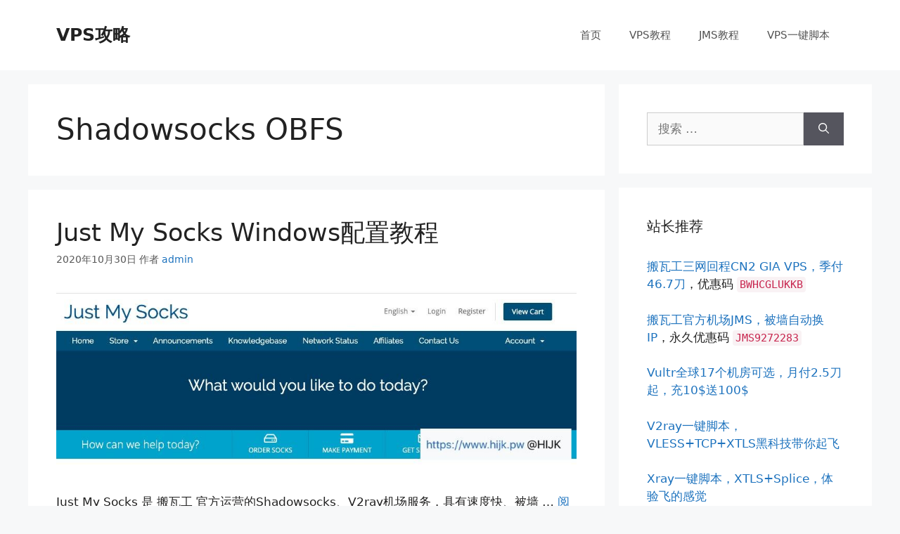

--- FILE ---
content_type: text/html; charset=UTF-8
request_url: https://vpsgongyi.com/p/tag/shadowsocks-obfs/
body_size: 10506
content:
<!DOCTYPE html>
<html lang="zh-Hans">
<head>
	<meta charset="UTF-8">
	<meta name='robots' content='index, follow, max-image-preview:large, max-snippet:-1, max-video-preview:-1' />
<meta name="viewport" content="width=device-width, initial-scale=1">
	<!-- This site is optimized with the Yoast SEO plugin v26.8 - https://yoast.com/product/yoast-seo-wordpress/ -->
	<link media="all" href="https://vpsgongyi.com/wp-content/cache/autoptimize/css/autoptimize_1f14a7df2b9072d1a77b5f43529cbc07.css" rel="stylesheet"><title>Shadowsocks OBFS 归档 - VPS攻略</title>
	<link rel="canonical" href="https://vpsgongyi.com/p/tag/shadowsocks-obfs/" />
	<meta property="og:locale" content="zh_CN" />
	<meta property="og:type" content="article" />
	<meta property="og:title" content="Shadowsocks OBFS 归档 - VPS攻略" />
	<meta property="og:url" content="https://vpsgongyi.com/p/tag/shadowsocks-obfs/" />
	<meta property="og:site_name" content="VPS攻略" />
	<meta name="twitter:card" content="summary_large_image" />
	<script type="application/ld+json" class="yoast-schema-graph">{"@context":"https://schema.org","@graph":[{"@type":"CollectionPage","@id":"https://vpsgongyi.com/p/tag/shadowsocks-obfs/","url":"https://vpsgongyi.com/p/tag/shadowsocks-obfs/","name":"Shadowsocks OBFS 归档 - VPS攻略","isPartOf":{"@id":"https://vpsgongyi.com/#website"},"primaryImageOfPage":{"@id":"https://vpsgongyi.com/p/tag/shadowsocks-obfs/#primaryimage"},"image":{"@id":"https://vpsgongyi.com/p/tag/shadowsocks-obfs/#primaryimage"},"thumbnailUrl":"https://vpsgongyi.com/wp-content/uploads/2020/10/Just-My-Socks-4.jpg","breadcrumb":{"@id":"https://vpsgongyi.com/p/tag/shadowsocks-obfs/#breadcrumb"},"inLanguage":"zh-Hans"},{"@type":"ImageObject","inLanguage":"zh-Hans","@id":"https://vpsgongyi.com/p/tag/shadowsocks-obfs/#primaryimage","url":"https://vpsgongyi.com/wp-content/uploads/2020/10/Just-My-Socks-4.jpg","contentUrl":"https://vpsgongyi.com/wp-content/uploads/2020/10/Just-My-Socks-4.jpg","width":1002,"height":334},{"@type":"BreadcrumbList","@id":"https://vpsgongyi.com/p/tag/shadowsocks-obfs/#breadcrumb","itemListElement":[{"@type":"ListItem","position":1,"name":"首页","item":"https://vpsgongyi.com/"},{"@type":"ListItem","position":2,"name":"Shadowsocks OBFS"}]},{"@type":"WebSite","@id":"https://vpsgongyi.com/#website","url":"https://vpsgongyi.com/","name":"VPS攻略","description":"VPS资讯、VPS评测、VPS推荐、VPS教程、VPS优惠码、VPS一键脚本","publisher":{"@id":"https://vpsgongyi.com/#/schema/person/9ae66dacf5bb020a95f57a2bb378183b"},"potentialAction":[{"@type":"SearchAction","target":{"@type":"EntryPoint","urlTemplate":"https://vpsgongyi.com/?s={search_term_string}"},"query-input":{"@type":"PropertyValueSpecification","valueRequired":true,"valueName":"search_term_string"}}],"inLanguage":"zh-Hans"},{"@type":["Person","Organization"],"@id":"https://vpsgongyi.com/#/schema/person/9ae66dacf5bb020a95f57a2bb378183b","name":"admin","image":{"@type":"ImageObject","inLanguage":"zh-Hans","@id":"https://vpsgongyi.com/#/schema/person/image/","url":"https://vpsgongyi.com/wp-content/uploads/2020/10/Code_Monkey.jpg","contentUrl":"https://vpsgongyi.com/wp-content/uploads/2020/10/Code_Monkey.jpg","width":1024,"height":768,"caption":"admin"},"logo":{"@id":"https://vpsgongyi.com/#/schema/person/image/"},"sameAs":["https://vpsgongyi.com"]}]}</script>
	<!-- / Yoast SEO plugin. -->


<link rel='dns-prefetch' href='//vpsgongyi.com' />
<link rel="alternate" type="application/rss+xml" title="VPS攻略 &raquo; Feed" href="https://vpsgongyi.com/feed/" />
<link rel="alternate" type="application/rss+xml" title="VPS攻略 &raquo; 评论 Feed" href="https://vpsgongyi.com/comments/feed/" />
<script id="wpp-js" src="https://vpsgongyi.com/wp-content/plugins/wordpress-popular-posts/assets/js/wpp.min.js?ver=7.3.6" data-sampling="0" data-sampling-rate="10" data-api-url="https://vpsgongyi.com/wp-json/wordpress-popular-posts" data-post-id="0" data-token="7f69599041" data-lang="0" data-debug="0"></script>
<link rel="alternate" type="application/rss+xml" title="VPS攻略 &raquo; Shadowsocks OBFS 标签 Feed" href="https://vpsgongyi.com/p/tag/shadowsocks-obfs/feed/" />











<script src="https://vpsgongyi.com/wp-includes/js/jquery/jquery.min.js?ver=3.7.1" id="jquery-core-js"></script>

<link rel="https://api.w.org/" href="https://vpsgongyi.com/wp-json/" /><link rel="alternate" title="JSON" type="application/json" href="https://vpsgongyi.com/wp-json/wp/v2/tags/1360" /><link rel="EditURI" type="application/rsd+xml" title="RSD" href="https://vpsgongyi.com/xmlrpc.php?rsd" />
<meta name="generator" content="WordPress 6.9" />
            
            		
		</head>

<body class="archive tag tag-shadowsocks-obfs tag-1360 wp-embed-responsive wp-theme-generatepress right-sidebar nav-float-right separate-containers header-aligned-left dropdown-hover" itemtype="https://schema.org/Blog" itemscope>
	<a class="screen-reader-text skip-link" href="#content" title="跳至内容">跳至内容</a>		<header class="site-header has-inline-mobile-toggle" id="masthead" aria-label="站点"  itemtype="https://schema.org/WPHeader" itemscope>
			<div class="inside-header grid-container">
				<div class="site-branding">
						<p class="main-title" itemprop="headline">
					<a href="https://vpsgongyi.com/" rel="home">VPS攻略</a>
				</p>
						
					</div>	<nav class="main-navigation mobile-menu-control-wrapper" id="mobile-menu-control-wrapper" aria-label="移动端切换">
				<button data-nav="site-navigation" class="menu-toggle" aria-controls="primary-menu" aria-expanded="false">
			<span class="gp-icon icon-menu-bars"><svg viewBox="0 0 512 512" aria-hidden="true" xmlns="http://www.w3.org/2000/svg" width="1em" height="1em"><path d="M0 96c0-13.255 10.745-24 24-24h464c13.255 0 24 10.745 24 24s-10.745 24-24 24H24c-13.255 0-24-10.745-24-24zm0 160c0-13.255 10.745-24 24-24h464c13.255 0 24 10.745 24 24s-10.745 24-24 24H24c-13.255 0-24-10.745-24-24zm0 160c0-13.255 10.745-24 24-24h464c13.255 0 24 10.745 24 24s-10.745 24-24 24H24c-13.255 0-24-10.745-24-24z" /></svg><svg viewBox="0 0 512 512" aria-hidden="true" xmlns="http://www.w3.org/2000/svg" width="1em" height="1em"><path d="M71.029 71.029c9.373-9.372 24.569-9.372 33.942 0L256 222.059l151.029-151.03c9.373-9.372 24.569-9.372 33.942 0 9.372 9.373 9.372 24.569 0 33.942L289.941 256l151.03 151.029c9.372 9.373 9.372 24.569 0 33.942-9.373 9.372-24.569 9.372-33.942 0L256 289.941l-151.029 151.03c-9.373 9.372-24.569 9.372-33.942 0-9.372-9.373-9.372-24.569 0-33.942L222.059 256 71.029 104.971c-9.372-9.373-9.372-24.569 0-33.942z" /></svg></span><span class="screen-reader-text">菜单</span>		</button>
	</nav>
			<nav class="main-navigation sub-menu-right" id="site-navigation" aria-label="主要"  itemtype="https://schema.org/SiteNavigationElement" itemscope>
			<div class="inside-navigation grid-container">
								<button class="menu-toggle" aria-controls="primary-menu" aria-expanded="false">
					<span class="gp-icon icon-menu-bars"><svg viewBox="0 0 512 512" aria-hidden="true" xmlns="http://www.w3.org/2000/svg" width="1em" height="1em"><path d="M0 96c0-13.255 10.745-24 24-24h464c13.255 0 24 10.745 24 24s-10.745 24-24 24H24c-13.255 0-24-10.745-24-24zm0 160c0-13.255 10.745-24 24-24h464c13.255 0 24 10.745 24 24s-10.745 24-24 24H24c-13.255 0-24-10.745-24-24zm0 160c0-13.255 10.745-24 24-24h464c13.255 0 24 10.745 24 24s-10.745 24-24 24H24c-13.255 0-24-10.745-24-24z" /></svg><svg viewBox="0 0 512 512" aria-hidden="true" xmlns="http://www.w3.org/2000/svg" width="1em" height="1em"><path d="M71.029 71.029c9.373-9.372 24.569-9.372 33.942 0L256 222.059l151.029-151.03c9.373-9.372 24.569-9.372 33.942 0 9.372 9.373 9.372 24.569 0 33.942L289.941 256l151.03 151.029c9.372 9.373 9.372 24.569 0 33.942-9.373 9.372-24.569 9.372-33.942 0L256 289.941l-151.029 151.03c-9.373 9.372-24.569 9.372-33.942 0-9.372-9.373-9.372-24.569 0-33.942L222.059 256 71.029 104.971c-9.372-9.373-9.372-24.569 0-33.942z" /></svg></span><span class="mobile-menu">菜单</span>				</button>
				<div id="primary-menu" class="main-nav"><ul id="menu-menu" class=" menu sf-menu"><li id="menu-item-6" class="menu-item menu-item-type-custom menu-item-object-custom menu-item-home menu-item-6"><a href="https://vpsgongyi.com">首页</a></li>
<li id="menu-item-1734" class="menu-item menu-item-type-taxonomy menu-item-object-category menu-item-1734"><a href="https://vpsgongyi.com/vps%e6%95%99%e7%a8%8b/">VPS教程</a></li>
<li id="menu-item-3601" class="menu-item menu-item-type-taxonomy menu-item-object-category menu-item-3601"><a href="https://vpsgongyi.com/jms%e6%95%99%e7%a8%8b/">JMS教程</a></li>
<li id="menu-item-1742" class="menu-item menu-item-type-taxonomy menu-item-object-category menu-item-1742"><a href="https://vpsgongyi.com/vps%e4%b8%80%e9%94%ae%e8%84%9a%e6%9c%ac/">VPS一键脚本</a></li>
</ul></div>			</div>
		</nav>
					</div>
		</header>
		
	<div class="site grid-container container hfeed" id="page">
				<div class="site-content" id="content">
			
	<div class="content-area" id="primary">
		<main class="site-main" id="main">
					<header class="page-header" aria-label="页面">
			
			<h1 class="page-title">
				Shadowsocks OBFS			</h1>

					</header>
		<article id="post-2345" class="post-2345 post type-post status-publish format-standard has-post-thumbnail hentry category-vps tag-just-my-socks tag-just-my-socks-v2ray tag-just-my-socks-windows tag-shadowsocks-obfs" itemtype="https://schema.org/CreativeWork" itemscope>
	<div class="inside-article">
					<header class="entry-header">
				<h2 class="entry-title" itemprop="headline"><a href="https://vpsgongyi.com/p/2345/" rel="bookmark">Just My Socks Windows配置教程</a></h2>		<div class="entry-meta">
			<span class="posted-on"><time class="updated" datetime="2024-12-21T22:36:39+08:00" itemprop="dateModified">2024年12月21日</time><time class="entry-date published" datetime="2020-10-30T19:34:39+08:00" itemprop="datePublished">2020年10月30日</time></span> <span class="byline">作者 <span class="author vcard" itemprop="author" itemtype="https://schema.org/Person" itemscope><a class="url fn n" href="https://vpsgongyi.com/p/author/admin/" title="查看admin发表的所有文章" rel="author" itemprop="url"><span class="author-name" itemprop="name">admin</span></a></span></span> 		</div>
					</header>
			<div class="post-image">
						
						<a href="https://vpsgongyi.com/p/2345/">
							<img width="1002" height="334" src="https://vpsgongyi.com/wp-content/uploads/2020/10/Just-My-Socks-4.jpg" class="attachment-full size-full wp-post-image" alt="" itemprop="image" decoding="async" fetchpriority="high" srcset="https://vpsgongyi.com/wp-content/uploads/2020/10/Just-My-Socks-4.jpg 1002w, https://vpsgongyi.com/wp-content/uploads/2020/10/Just-My-Socks-4-300x100.jpg 300w, https://vpsgongyi.com/wp-content/uploads/2020/10/Just-My-Socks-4-768x256.jpg 768w" sizes="(max-width: 1002px) 100vw, 1002px" />
						</a>
					</div>
			<div class="entry-summary" itemprop="text">
				<p>Just My Socks 是 搬瓦工 官方运营的Shadowsocks、V2ray机场服务，具有速度快、被墙 &#8230; <a title="Just My Socks Windows配置教程" class="read-more" href="https://vpsgongyi.com/p/2345/" aria-label="Read more about Just My Socks Windows配置教程">阅读更多</a></p>
			</div>

				<footer class="entry-meta" aria-label="条目 meta">
			<span class="cat-links"><span class="gp-icon icon-categories"><svg viewBox="0 0 512 512" aria-hidden="true" xmlns="http://www.w3.org/2000/svg" width="1em" height="1em"><path d="M0 112c0-26.51 21.49-48 48-48h110.014a48 48 0 0143.592 27.907l12.349 26.791A16 16 0 00228.486 128H464c26.51 0 48 21.49 48 48v224c0 26.51-21.49 48-48 48H48c-26.51 0-48-21.49-48-48V112z" /></svg></span><span class="screen-reader-text">分类 </span><a href="https://vpsgongyi.com/vps%e4%b8%80%e9%94%ae%e8%84%9a%e6%9c%ac/" rel="category tag">VPS一键脚本</a></span> <span class="tags-links"><span class="gp-icon icon-tags"><svg viewBox="0 0 512 512" aria-hidden="true" xmlns="http://www.w3.org/2000/svg" width="1em" height="1em"><path d="M20 39.5c-8.836 0-16 7.163-16 16v176c0 4.243 1.686 8.313 4.687 11.314l224 224c6.248 6.248 16.378 6.248 22.626 0l176-176c6.244-6.244 6.25-16.364.013-22.615l-223.5-224A15.999 15.999 0 00196.5 39.5H20zm56 96c0-13.255 10.745-24 24-24s24 10.745 24 24-10.745 24-24 24-24-10.745-24-24z"/><path d="M259.515 43.015c4.686-4.687 12.284-4.687 16.97 0l228 228c4.686 4.686 4.686 12.284 0 16.97l-180 180c-4.686 4.687-12.284 4.687-16.97 0-4.686-4.686-4.686-12.284 0-16.97L479.029 279.5 259.515 59.985c-4.686-4.686-4.686-12.284 0-16.97z" /></svg></span><span class="screen-reader-text">标签 </span><a href="https://vpsgongyi.com/p/tag/just-my-socks/" rel="tag">Just My Socks</a>、 <a href="https://vpsgongyi.com/p/tag/just-my-socks-v2ray/" rel="tag">Just My Socks V2ray</a>、 <a href="https://vpsgongyi.com/p/tag/just-my-socks-windows%e9%85%8d%e7%bd%ae/" rel="tag">Just My Socks Windows配置</a>、 <a href="https://vpsgongyi.com/p/tag/just-my-socks%e9%85%8d%e7%bd%ae%e6%95%99%e7%a8%8b/" rel="tag">Just My Socks配置教程</a>、 <a href="https://vpsgongyi.com/p/tag/shadowsocks-obfs/" rel="tag">Shadowsocks OBFS</a></span> <span class="comments-link"><span class="gp-icon icon-comments"><svg viewBox="0 0 512 512" aria-hidden="true" xmlns="http://www.w3.org/2000/svg" width="1em" height="1em"><path d="M132.838 329.973a435.298 435.298 0 0016.769-9.004c13.363-7.574 26.587-16.142 37.419-25.507 7.544.597 15.27.925 23.098.925 54.905 0 105.634-15.311 143.285-41.28 23.728-16.365 43.115-37.692 54.155-62.645 54.739 22.205 91.498 63.272 91.498 110.286 0 42.186-29.558 79.498-75.09 102.828 23.46 49.216 75.09 101.709 75.09 101.709s-115.837-38.35-154.424-78.46c-9.956 1.12-20.297 1.758-30.793 1.758-88.727 0-162.927-43.071-181.007-100.61z"/><path d="M383.371 132.502c0 70.603-82.961 127.787-185.216 127.787-10.496 0-20.837-.639-30.793-1.757-38.587 40.093-154.424 78.429-154.424 78.429s51.63-52.472 75.09-101.67c-45.532-23.321-75.09-60.619-75.09-102.79C12.938 61.9 95.9 4.716 198.155 4.716 300.41 4.715 383.37 61.9 383.37 132.502z" /></svg></span><a href="https://vpsgongyi.com/p/2345/#respond">发表评论</a></span> 		</footer>
			</div>
</article>
		</main>
	</div>

	<div class="widget-area sidebar is-right-sidebar" id="right-sidebar">
	<div class="inside-right-sidebar">
		<aside id="search-2" class="widget inner-padding widget_search"><form method="get" class="search-form" action="https://vpsgongyi.com/">
	<label>
		<span class="screen-reader-text">搜索：</span>
		<input type="search" class="search-field" placeholder="搜索 &hellip;" value="" name="s" title="搜索：">
	</label>
	<button class="search-submit" aria-label="搜索"><span class="gp-icon icon-search"><svg viewBox="0 0 512 512" aria-hidden="true" xmlns="http://www.w3.org/2000/svg" width="1em" height="1em"><path fill-rule="evenodd" clip-rule="evenodd" d="M208 48c-88.366 0-160 71.634-160 160s71.634 160 160 160 160-71.634 160-160S296.366 48 208 48zM0 208C0 93.125 93.125 0 208 0s208 93.125 208 208c0 48.741-16.765 93.566-44.843 129.024l133.826 134.018c9.366 9.379 9.355 24.575-.025 33.941-9.379 9.366-24.575 9.355-33.941-.025L337.238 370.987C301.747 399.167 256.839 416 208 416 93.125 416 0 322.875 0 208z" /></svg></span></button></form>
</aside><aside id="custom_html-2" class="widget_text widget inner-padding widget_custom_html"><h2 class="widget-title">站长推荐</h2><div class="textwidget custom-html-widget"><p>
	<a href="https://vpsgongyi.com/p/6330/">搬瓦工三网回程CN2 GIA VPS，季付46.7刀</a>，优惠码 <code>BWHCGLUKKB</code>
</p>

<p>
	<a href="https://vpsgongyi.com/p/6333/">搬瓦工官方机场JMS，被墙自动换IP</a>，永久优惠码 <code>JMS9272283</code>
</p>

<p>
	<a href="https://vpsgongyi.com/p/2114/">Vultr全球17个机房可选，月付2.5刀起，充10$送100$</a>
</p>

<p>
	<a href="https://vpsgongyi.com/p/2102/">V2ray一键脚本，VLESS+TCP+XTLS黑科技带你起飞</a>
</p>

<p>
	<a href="https://vpsgongyi.com/p/7920/">Xray一键脚本，XTLS+Splice，体验飞的感觉</a>
</p>

<p>
	<a href="https://vpsgongyi.com/p/2306/">trojan一键脚本，简单好用</a>
</p>

<p>
	<a href="https://vpsgongyi.com/p/2099/">trojan-go一键脚本，加强版trojan，可过CDN</a>
</p>

</div></aside>
<aside id="wpp-2" class="widget inner-padding popular-posts">

</aside>

		<aside id="recent-posts-2" class="widget inner-padding widget_recent_entries">
		<h2 class="widget-title">近期文章</h2>
		<ul>
											<li>
					<a href="https://vpsgongyi.com/p/13541/">V2rayN 4.12配置教程</a>
									</li>
											<li>
					<a href="https://vpsgongyi.com/p/13350/">随时注意交易风险</a>
									</li>
											<li>
					<a href="https://vpsgongyi.com/p/13244/">手把手教你搭建爱妹子网站</a>
									</li>
											<li>
					<a href="https://vpsgongyi.com/p/13085/">致富经3.0：京东薅羊毛终结版（docker二【V3架构】）Step by Step保姆教程</a>
									</li>
											<li>
					<a href="https://vpsgongyi.com/p/13080/">致富经5.0：玩转京东薅羊毛gitee备份镜像，开启全民diy时代</a>
									</li>
											<li>
					<a href="https://vpsgongyi.com/p/12765/">如何通过AFF赚钱？</a>
									</li>
											<li>
					<a href="https://vpsgongyi.com/p/12688/">V2ray VLESS+CDN搭建代理服务器，救活被墙VPS IP（VLESS+WS+TLS+Cloudflare CDN）</a>
									</li>
											<li>
					<a href="https://vpsgongyi.com/p/12557/">致富经4.0：京东薅羊毛plus版（gitee镜像）Step by Step保姆教程</a>
									</li>
											<li>
					<a href="https://vpsgongyi.com/p/12518/">如何收割美股韭菜/去美股当韭菜</a>
									</li>
											<li>
					<a href="https://vpsgongyi.com/p/12363/">提问的艺术和解决思路</a>
									</li>
					</ul>

		</aside><aside id="tag_cloud-2" class="widget inner-padding widget_tag_cloud"><h2 class="widget-title">标签</h2><div class="tagcloud"><a href="https://vpsgongyi.com/p/tag/clash-for-android%e6%95%99%e7%a8%8b/" class="tag-cloud-link tag-link-1373 tag-link-position-1" style="font-size: 8pt;" aria-label="Clash for Android教程 (3 项)">Clash for Android教程</a>
<a href="https://vpsgongyi.com/p/tag/clash-for-windows%e6%95%99%e7%a8%8b/" class="tag-cloud-link tag-link-1366 tag-link-position-2" style="font-size: 8pt;" aria-label="clash for windows教程 (3 项)">clash for windows教程</a>
<a href="https://vpsgongyi.com/p/tag/clash-jms/" class="tag-cloud-link tag-link-1374 tag-link-position-3" style="font-size: 8pt;" aria-label="Clash JMS (3 项)">Clash JMS</a>
<a href="https://vpsgongyi.com/p/tag/clash-trojan/" class="tag-cloud-link tag-link-1367 tag-link-position-4" style="font-size: 8pt;" aria-label="clash trojan (3 项)">clash trojan</a>
<a href="https://vpsgongyi.com/p/tag/clash-v2ray/" class="tag-cloud-link tag-link-1370 tag-link-position-5" style="font-size: 12.941176470588pt;" aria-label="clash v2ray (5 项)">clash v2ray</a>
<a href="https://vpsgongyi.com/p/tag/clashx%e6%95%99%e7%a8%8b/" class="tag-cloud-link tag-link-1372 tag-link-position-6" style="font-size: 10.745098039216pt;" aria-label="clashX教程 (4 项)">clashX教程</a>
<a href="https://vpsgongyi.com/p/tag/clash%e6%95%99%e7%a8%8b/" class="tag-cloud-link tag-link-1368 tag-link-position-7" style="font-size: 17.607843137255pt;" aria-label="clash教程 (8 项)">clash教程</a>
<a href="https://vpsgongyi.com/p/tag/clash%e9%85%8d%e7%bd%aetrojan/" class="tag-cloud-link tag-link-1369 tag-link-position-8" style="font-size: 10.745098039216pt;" aria-label="clash配置trojan (4 项)">clash配置trojan</a>
<a href="https://vpsgongyi.com/p/tag/clash%e9%85%8d%e7%bd%aev2ray/" class="tag-cloud-link tag-link-1371 tag-link-position-9" style="font-size: 12.941176470588pt;" aria-label="clash配置v2ray (5 项)">clash配置v2ray</a>
<a href="https://vpsgongyi.com/p/tag/cloudflare/" class="tag-cloud-link tag-link-719 tag-link-position-10" style="font-size: 8pt;" aria-label="Cloudflare (3 项)">Cloudflare</a>
<a href="https://vpsgongyi.com/p/tag/cn2-gia-vps/" class="tag-cloud-link tag-link-1217 tag-link-position-11" style="font-size: 17.607843137255pt;" aria-label="CN2 GIA VPS (8 项)">CN2 GIA VPS</a>
<a href="https://vpsgongyi.com/p/tag/just-my-socks/" class="tag-cloud-link tag-link-1356 tag-link-position-12" style="font-size: 17.607843137255pt;" aria-label="Just My Socks (8 项)">Just My Socks</a>
<a href="https://vpsgongyi.com/p/tag/just-my-socks-v2ray/" class="tag-cloud-link tag-link-1357 tag-link-position-13" style="font-size: 17.607843137255pt;" aria-label="Just My Socks V2ray (8 项)">Just My Socks V2ray</a>
<a href="https://vpsgongyi.com/p/tag/shadowrocket/" class="tag-cloud-link tag-link-1291 tag-link-position-14" style="font-size: 8pt;" aria-label="shadowrocket (3 项)">shadowrocket</a>
<a href="https://vpsgongyi.com/p/tag/ss-mac%e5%ae%a2%e6%88%b7%e7%ab%af/" class="tag-cloud-link tag-link-1256 tag-link-position-15" style="font-size: 8pt;" aria-label="ss mac客户端 (3 项)">ss mac客户端</a>
<a href="https://vpsgongyi.com/p/tag/ssr-mac%e5%ae%a2%e6%88%b7%e7%ab%af/" class="tag-cloud-link tag-link-1282 tag-link-position-16" style="font-size: 8pt;" aria-label="ssr mac客户端 (3 项)">ssr mac客户端</a>
<a href="https://vpsgongyi.com/p/tag/ssr-windows%e5%ae%a2%e6%88%b7%e7%ab%af/" class="tag-cloud-link tag-link-1261 tag-link-position-17" style="font-size: 8pt;" aria-label="ssr windows客户端 (3 项)">ssr windows客户端</a>
<a href="https://vpsgongyi.com/p/tag/ssr%e4%b8%80%e9%94%ae%e8%84%9a%e6%9c%ac/" class="tag-cloud-link tag-link-1301 tag-link-position-18" style="font-size: 10.745098039216pt;" aria-label="SSR一键脚本 (4 项)">SSR一键脚本</a>
<a href="https://vpsgongyi.com/p/tag/ssr%e5%ae%89%e5%8d%93%e5%ae%a2%e6%88%b7%e7%ab%af/" class="tag-cloud-link tag-link-1263 tag-link-position-19" style="font-size: 8pt;" aria-label="ssr安卓客户端 (3 项)">ssr安卓客户端</a>
<a href="https://vpsgongyi.com/p/tag/ssr%e8%8b%b9%e6%9e%9c%e5%ae%a2%e6%88%b7%e7%ab%af/" class="tag-cloud-link tag-link-1266 tag-link-position-20" style="font-size: 10.745098039216pt;" aria-label="ssr苹果客户端 (4 项)">ssr苹果客户端</a>
<a href="https://vpsgongyi.com/p/tag/ss-windows%e5%ae%a2%e6%88%b7%e7%ab%af/" class="tag-cloud-link tag-link-1247 tag-link-position-21" style="font-size: 8pt;" aria-label="ss windows客户端 (3 项)">ss windows客户端</a>
<a href="https://vpsgongyi.com/p/tag/ss%e4%b8%80%e9%94%ae%e8%84%9a%e6%9c%ac/" class="tag-cloud-link tag-link-1296 tag-link-position-22" style="font-size: 10.745098039216pt;" aria-label="ss一键脚本 (4 项)">ss一键脚本</a>
<a href="https://vpsgongyi.com/p/tag/ss%e5%ae%89%e5%8d%93%e5%ae%a2%e6%88%b7%e7%ab%af/" class="tag-cloud-link tag-link-1260 tag-link-position-23" style="font-size: 8pt;" aria-label="SS安卓客户端 (3 项)">SS安卓客户端</a>
<a href="https://vpsgongyi.com/p/tag/ss%e8%8b%b9%e6%9e%9c%e5%ae%a2%e6%88%b7%e7%ab%af/" class="tag-cloud-link tag-link-1257 tag-link-position-24" style="font-size: 10.745098039216pt;" aria-label="ss苹果客户端 (4 项)">ss苹果客户端</a>
<a href="https://vpsgongyi.com/p/tag/trojan-go%e4%b8%80%e9%94%ae%e8%84%9a%e6%9c%ac/" class="tag-cloud-link tag-link-1235 tag-link-position-25" style="font-size: 12.941176470588pt;" aria-label="trojan-go一键脚本 (5 项)">trojan-go一键脚本</a>
<a href="https://vpsgongyi.com/p/tag/trojan-windows%e5%ae%a2%e6%88%b7%e7%ab%af/" class="tag-cloud-link tag-link-1317 tag-link-position-26" style="font-size: 8pt;" aria-label="trojan windows客户端 (3 项)">trojan windows客户端</a>
<a href="https://vpsgongyi.com/p/tag/trojan%e4%b8%80%e9%94%ae%e8%84%9a%e6%9c%ac/" class="tag-cloud-link tag-link-1236 tag-link-position-27" style="font-size: 17.607843137255pt;" aria-label="trojan一键脚本 (8 项)">trojan一键脚本</a>
<a href="https://vpsgongyi.com/p/tag/trojan%e5%ae%89%e5%8d%93%e5%ae%a2%e6%88%b7%e7%ab%af/" class="tag-cloud-link tag-link-1318 tag-link-position-28" style="font-size: 8pt;" aria-label="trojan安卓客户端 (3 项)">trojan安卓客户端</a>
<a href="https://vpsgongyi.com/p/tag/v2ray-cenos%e4%b8%80%e9%94%ae%e8%84%9a%e6%9c%ac/" class="tag-cloud-link tag-link-1237 tag-link-position-29" style="font-size: 10.745098039216pt;" aria-label="v2ray Cenos一键脚本 (4 项)">v2ray Cenos一键脚本</a>
<a href="https://vpsgongyi.com/p/tag/v2ray-mac%e5%ae%a2%e6%88%b7%e7%ab%af/" class="tag-cloud-link tag-link-1268 tag-link-position-30" style="font-size: 10.745098039216pt;" aria-label="v2ray mac客户端 (4 项)">v2ray mac客户端</a>
<a href="https://vpsgongyi.com/p/tag/v2ray-windows%e5%ae%a2%e6%88%b7%e7%ab%af/" class="tag-cloud-link tag-link-1272 tag-link-position-31" style="font-size: 12.941176470588pt;" aria-label="v2ray windows客户端 (5 项)">v2ray windows客户端</a>
<a href="https://vpsgongyi.com/p/tag/v2ray%e4%b8%80%e9%94%ae%e8%84%9a%e6%9c%ac/" class="tag-cloud-link tag-link-1240 tag-link-position-32" style="font-size: 22pt;" aria-label="v2ray一键脚本 (12 项)">v2ray一键脚本</a>
<a href="https://vpsgongyi.com/p/tag/v2ray%e4%bc%aa%e8%a3%85/" class="tag-cloud-link tag-link-1324 tag-link-position-33" style="font-size: 10.745098039216pt;" aria-label="v2ray伪装 (4 项)">v2ray伪装</a>
<a href="https://vpsgongyi.com/p/tag/v2ray%e5%ae%89%e5%8d%93%e5%ae%a2%e6%88%b7%e7%ab%af/" class="tag-cloud-link tag-link-1277 tag-link-position-34" style="font-size: 12.941176470588pt;" aria-label="v2ray安卓客户端 (5 项)">v2ray安卓客户端</a>
<a href="https://vpsgongyi.com/p/tag/v2ray%e6%95%99%e7%a8%8b/" class="tag-cloud-link tag-link-1394 tag-link-position-35" style="font-size: 10.745098039216pt;" aria-label="v2ray教程 (4 项)">v2ray教程</a>
<a href="https://vpsgongyi.com/p/tag/v2ray%e8%8b%b9%e6%9e%9c%e5%ae%a2%e6%88%b7%e7%ab%af/" class="tag-cloud-link tag-link-1269 tag-link-position-36" style="font-size: 10.745098039216pt;" aria-label="v2ray苹果客户端 (4 项)">v2ray苹果客户端</a>
<a href="https://vpsgongyi.com/p/tag/vlesstcpxtls%e4%b8%80%e9%94%ae%e8%84%9a%e6%9c%ac/" class="tag-cloud-link tag-link-1241 tag-link-position-37" style="font-size: 12.941176470588pt;" aria-label="VLESS+TCP+XTLS一键脚本 (5 项)">VLESS+TCP+XTLS一键脚本</a>
<a href="https://vpsgongyi.com/p/tag/vless%e4%b8%80%e9%94%ae%e8%84%9a%e6%9c%ac/" class="tag-cloud-link tag-link-1244 tag-link-position-38" style="font-size: 10.745098039216pt;" aria-label="VLESS一键脚本 (4 项)">VLESS一键脚本</a>
<a href="https://vpsgongyi.com/p/tag/vless%e5%ae%a2%e6%88%b7%e7%ab%af/" class="tag-cloud-link tag-link-1398 tag-link-position-39" style="font-size: 8pt;" aria-label="VLESS客户端 (3 项)">VLESS客户端</a>
<a href="https://vpsgongyi.com/p/tag/vultr%e6%95%99%e7%a8%8b/" class="tag-cloud-link tag-link-1250 tag-link-position-40" style="font-size: 10.745098039216pt;" aria-label="vultr教程 (4 项)">vultr教程</a>
<a href="https://vpsgongyi.com/p/tag/wordpress%e4%b8%80%e9%94%ae%e8%84%9a%e6%9c%ac/" class="tag-cloud-link tag-link-1598 tag-link-position-41" style="font-size: 12.941176470588pt;" aria-label="WordPress一键脚本 (5 项)">WordPress一键脚本</a>
<a href="https://vpsgongyi.com/p/tag/%e4%ba%ac%e4%b8%9c%e8%96%85%e7%be%8a%e6%af%9b/" class="tag-cloud-link tag-link-10514 tag-link-position-42" style="font-size: 14.862745098039pt;" aria-label="京东薅羊毛 (6 项)">京东薅羊毛</a>
<a href="https://vpsgongyi.com/p/tag/%e7%a7%91%e5%ad%a6%e4%b8%8a%e7%bd%91/" class="tag-cloud-link tag-link-1300 tag-link-position-43" style="font-size: 8pt;" aria-label="科学上网 (3 项)">科学上网</a>
<a href="https://vpsgongyi.com/p/tag/%e7%be%8e%e5%9b%bdvps/" class="tag-cloud-link tag-link-797 tag-link-position-44" style="font-size: 8pt;" aria-label="美国VPS (3 项)">美国VPS</a>
<a href="https://vpsgongyi.com/p/tag/%e9%94%90%e9%80%9f%e4%b8%80%e9%94%ae%e8%84%9a%e6%9c%ac/" class="tag-cloud-link tag-link-1334 tag-link-position-45" style="font-size: 8pt;" aria-label="锐速一键脚本 (3 项)">锐速一键脚本</a></div>
</aside>	</div>
</div>

	</div>
</div>


<div class="site-footer">
			<footer class="site-info" aria-label="站点"  itemtype="https://schema.org/WPFooter" itemscope>
			<div class="inside-site-info grid-container">
								<div class="copyright-bar">
					<span class="copyright">&copy; 2026 VPS攻略</span> &bull; Built with <a href="https://generatepress.com" itemprop="url">GeneratePress</a>				</div>
			</div>
		</footer>
		</div>

<a title="回到顶部" aria-label="回到顶部" rel="nofollow" href="#" class="generate-back-to-top" data-scroll-speed="400" data-start-scroll="300">
					<span class="gp-icon icon-arrow-up"><svg viewBox="0 0 330 512" aria-hidden="true" xmlns="http://www.w3.org/2000/svg" width="1em" height="1em" fill-rule="evenodd" clip-rule="evenodd" stroke-linejoin="round" stroke-miterlimit="1.414"><path d="M305.863 314.916c0 2.266-1.133 4.815-2.832 6.514l-14.157 14.163c-1.699 1.7-3.964 2.832-6.513 2.832-2.265 0-4.813-1.133-6.512-2.832L164.572 224.276 53.295 335.593c-1.699 1.7-4.247 2.832-6.512 2.832-2.265 0-4.814-1.133-6.513-2.832L26.113 321.43c-1.699-1.7-2.831-4.248-2.831-6.514s1.132-4.816 2.831-6.515L158.06 176.408c1.699-1.7 4.247-2.833 6.512-2.833 2.265 0 4.814 1.133 6.513 2.833L303.03 308.4c1.7 1.7 2.832 4.249 2.832 6.515z" fill-rule="nonzero" /></svg></span>
				</a><script type="speculationrules">
{"prefetch":[{"source":"document","where":{"and":[{"href_matches":"/*"},{"not":{"href_matches":["/wp-*.php","/wp-admin/*","/wp-content/uploads/*","/wp-content/*","/wp-content/plugins/*","/wp-content/themes/generatepress/*","/*\\?(.+)"]}},{"not":{"selector_matches":"a[rel~=\"nofollow\"]"}},{"not":{"selector_matches":".no-prefetch, .no-prefetch a"}}]},"eagerness":"conservative"}]}
</script>
<script id="generate-a11y">!function(){"use strict";if("querySelector"in document&&"addEventListener"in window){var e=document.body;e.addEventListener("mousedown",function(){e.classList.add("using-mouse")}),e.addEventListener("keydown",function(){e.classList.remove("using-mouse")})}}();</script><noscript><style>.lazyload{display:none;}</style></noscript><script data-noptimize="1">window.lazySizesConfig=window.lazySizesConfig||{};window.lazySizesConfig.loadMode=1;</script><script async data-noptimize="1" src='https://vpsgongyi.com/wp-content/plugins/autoptimize/classes/external/js/lazysizes.min.js?ao_version=3.1.14'></script><script id="toc-front-js-extra">
var tocplus = {"visibility_show":"\u663e\u793a","visibility_hide":"\u9690\u85cf","width":"Auto"};
//# sourceURL=toc-front-js-extra
</script>

<script id="generate-menu-js-extra">
var generatepressMenu = {"toggleOpenedSubMenus":"1","openSubMenuLabel":"\u6253\u5f00\u5b50\u83dc\u5355","closeSubMenuLabel":"\u5173\u95ed\u5b50\u83dc\u5355"};
//# sourceURL=generate-menu-js-extra
</script>

<script id="generate-back-to-top-js-extra">
var generatepressBackToTop = {"smooth":"1"};
//# sourceURL=generate-back-to-top-js-extra
</script>

<script id="wp-emoji-settings" type="application/json">
{"baseUrl":"https://s.w.org/images/core/emoji/17.0.2/72x72/","ext":".png","svgUrl":"https://s.w.org/images/core/emoji/17.0.2/svg/","svgExt":".svg","source":{"concatemoji":"https://vpsgongyi.com/wp-includes/js/wp-emoji-release.min.js?ver=6.9"}}
</script>
<script type="module">
/*! This file is auto-generated */
const a=JSON.parse(document.getElementById("wp-emoji-settings").textContent),o=(window._wpemojiSettings=a,"wpEmojiSettingsSupports"),s=["flag","emoji"];function i(e){try{var t={supportTests:e,timestamp:(new Date).valueOf()};sessionStorage.setItem(o,JSON.stringify(t))}catch(e){}}function c(e,t,n){e.clearRect(0,0,e.canvas.width,e.canvas.height),e.fillText(t,0,0);t=new Uint32Array(e.getImageData(0,0,e.canvas.width,e.canvas.height).data);e.clearRect(0,0,e.canvas.width,e.canvas.height),e.fillText(n,0,0);const a=new Uint32Array(e.getImageData(0,0,e.canvas.width,e.canvas.height).data);return t.every((e,t)=>e===a[t])}function p(e,t){e.clearRect(0,0,e.canvas.width,e.canvas.height),e.fillText(t,0,0);var n=e.getImageData(16,16,1,1);for(let e=0;e<n.data.length;e++)if(0!==n.data[e])return!1;return!0}function u(e,t,n,a){switch(t){case"flag":return n(e,"\ud83c\udff3\ufe0f\u200d\u26a7\ufe0f","\ud83c\udff3\ufe0f\u200b\u26a7\ufe0f")?!1:!n(e,"\ud83c\udde8\ud83c\uddf6","\ud83c\udde8\u200b\ud83c\uddf6")&&!n(e,"\ud83c\udff4\udb40\udc67\udb40\udc62\udb40\udc65\udb40\udc6e\udb40\udc67\udb40\udc7f","\ud83c\udff4\u200b\udb40\udc67\u200b\udb40\udc62\u200b\udb40\udc65\u200b\udb40\udc6e\u200b\udb40\udc67\u200b\udb40\udc7f");case"emoji":return!a(e,"\ud83e\u1fac8")}return!1}function f(e,t,n,a){let r;const o=(r="undefined"!=typeof WorkerGlobalScope&&self instanceof WorkerGlobalScope?new OffscreenCanvas(300,150):document.createElement("canvas")).getContext("2d",{willReadFrequently:!0}),s=(o.textBaseline="top",o.font="600 32px Arial",{});return e.forEach(e=>{s[e]=t(o,e,n,a)}),s}function r(e){var t=document.createElement("script");t.src=e,t.defer=!0,document.head.appendChild(t)}a.supports={everything:!0,everythingExceptFlag:!0},new Promise(t=>{let n=function(){try{var e=JSON.parse(sessionStorage.getItem(o));if("object"==typeof e&&"number"==typeof e.timestamp&&(new Date).valueOf()<e.timestamp+604800&&"object"==typeof e.supportTests)return e.supportTests}catch(e){}return null}();if(!n){if("undefined"!=typeof Worker&&"undefined"!=typeof OffscreenCanvas&&"undefined"!=typeof URL&&URL.createObjectURL&&"undefined"!=typeof Blob)try{var e="postMessage("+f.toString()+"("+[JSON.stringify(s),u.toString(),c.toString(),p.toString()].join(",")+"));",a=new Blob([e],{type:"text/javascript"});const r=new Worker(URL.createObjectURL(a),{name:"wpTestEmojiSupports"});return void(r.onmessage=e=>{i(n=e.data),r.terminate(),t(n)})}catch(e){}i(n=f(s,u,c,p))}t(n)}).then(e=>{for(const n in e)a.supports[n]=e[n],a.supports.everything=a.supports.everything&&a.supports[n],"flag"!==n&&(a.supports.everythingExceptFlag=a.supports.everythingExceptFlag&&a.supports[n]);var t;a.supports.everythingExceptFlag=a.supports.everythingExceptFlag&&!a.supports.flag,a.supports.everything||((t=a.source||{}).concatemoji?r(t.concatemoji):t.wpemoji&&t.twemoji&&(r(t.twemoji),r(t.wpemoji)))});
//# sourceURL=https://vpsgongyi.com/wp-includes/js/wp-emoji-loader.min.js
</script>

<script defer src="https://vpsgongyi.com/wp-content/cache/autoptimize/js/autoptimize_cbe2af4c6bd1c3d447b91114d83c9047.js"></script></body>
</html>
<!--
Performance optimized by Redis Object Cache. Learn more: https://wprediscache.com

使用 PhpRedis (v6.3.0) 从 Redis 检索了 1510 个对象 (280 KB)。
-->
